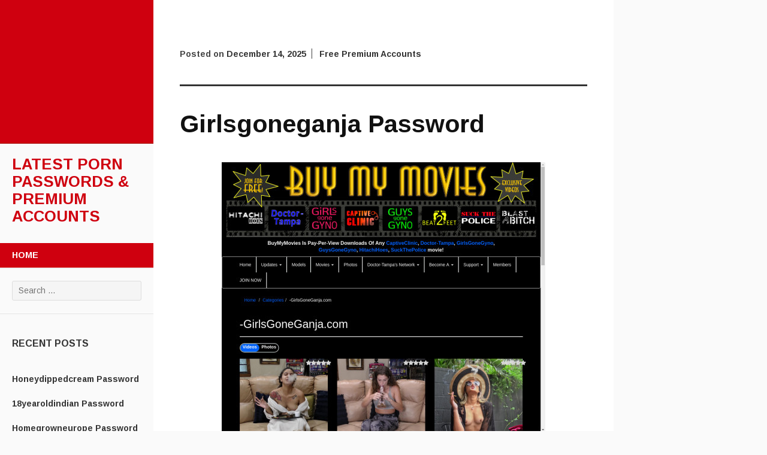

--- FILE ---
content_type: text/html; charset=UTF-8
request_url: https://latestpasswords.com/girlsgoneganja-password/
body_size: 7301
content:
<!DOCTYPE html>
<html lang="en-US">
<head>
	<meta charset="UTF-8">
	<meta name="viewport" content="width=device-width, initial-scale=1">
	<title>Girlsgoneganja Password | Latest Porn Passwords &amp; Premium Accounts</title>
	<link rel="profile" href="https://gmpg.org/xfn/11">
	<link rel="pingback" href="https://latestpasswords.com/xmlrpc.php">
	<script type="application/ld+json">
	{"@context":"https://schema.org","@type":"BreadcrumbList","itemListElement":[{"@type":"ListItem","position":1,"name":"Free Premium Accounts","item":"http://latestpasswords.com/category/free-premium-accounts/"},{"@type":"ListItem","position":2,"name":"Girlsgoneganja Password"}]}
	</script>
<meta name='robots' content='max-image-preview:large' />
<link rel='dns-prefetch' href='//fonts.googleapis.com' />
<link rel='dns-prefetch' href='//s.w.org' />
<link rel="alternate" type="application/rss+xml" title="Latest Porn Passwords &amp; Premium Accounts &raquo; Feed" href="https://latestpasswords.com/feed/" />
<link rel="alternate" type="application/rss+xml" title="Latest Porn Passwords &amp; Premium Accounts &raquo; Comments Feed" href="https://latestpasswords.com/comments/feed/" />
<script type="text/javascript">
window._wpemojiSettings = {"baseUrl":"https:\/\/s.w.org\/images\/core\/emoji\/14.0.0\/72x72\/","ext":".png","svgUrl":"https:\/\/s.w.org\/images\/core\/emoji\/14.0.0\/svg\/","svgExt":".svg","source":{"concatemoji":"http:\/\/latestpasswords.com\/wp-includes\/js\/wp-emoji-release.min.js?ver=6.0"}};
/*! This file is auto-generated */
!function(e,a,t){var n,r,o,i=a.createElement("canvas"),p=i.getContext&&i.getContext("2d");function s(e,t){var a=String.fromCharCode,e=(p.clearRect(0,0,i.width,i.height),p.fillText(a.apply(this,e),0,0),i.toDataURL());return p.clearRect(0,0,i.width,i.height),p.fillText(a.apply(this,t),0,0),e===i.toDataURL()}function c(e){var t=a.createElement("script");t.src=e,t.defer=t.type="text/javascript",a.getElementsByTagName("head")[0].appendChild(t)}for(o=Array("flag","emoji"),t.supports={everything:!0,everythingExceptFlag:!0},r=0;r<o.length;r++)t.supports[o[r]]=function(e){if(!p||!p.fillText)return!1;switch(p.textBaseline="top",p.font="600 32px Arial",e){case"flag":return s([127987,65039,8205,9895,65039],[127987,65039,8203,9895,65039])?!1:!s([55356,56826,55356,56819],[55356,56826,8203,55356,56819])&&!s([55356,57332,56128,56423,56128,56418,56128,56421,56128,56430,56128,56423,56128,56447],[55356,57332,8203,56128,56423,8203,56128,56418,8203,56128,56421,8203,56128,56430,8203,56128,56423,8203,56128,56447]);case"emoji":return!s([129777,127995,8205,129778,127999],[129777,127995,8203,129778,127999])}return!1}(o[r]),t.supports.everything=t.supports.everything&&t.supports[o[r]],"flag"!==o[r]&&(t.supports.everythingExceptFlag=t.supports.everythingExceptFlag&&t.supports[o[r]]);t.supports.everythingExceptFlag=t.supports.everythingExceptFlag&&!t.supports.flag,t.DOMReady=!1,t.readyCallback=function(){t.DOMReady=!0},t.supports.everything||(n=function(){t.readyCallback()},a.addEventListener?(a.addEventListener("DOMContentLoaded",n,!1),e.addEventListener("load",n,!1)):(e.attachEvent("onload",n),a.attachEvent("onreadystatechange",function(){"complete"===a.readyState&&t.readyCallback()})),(e=t.source||{}).concatemoji?c(e.concatemoji):e.wpemoji&&e.twemoji&&(c(e.twemoji),c(e.wpemoji)))}(window,document,window._wpemojiSettings);
</script>
<style type="text/css">
img.wp-smiley,
img.emoji {
	display: inline !important;
	border: none !important;
	box-shadow: none !important;
	height: 1em !important;
	width: 1em !important;
	margin: 0 0.07em !important;
	vertical-align: -0.1em !important;
	background: none !important;
	padding: 0 !important;
}
</style>
	<link rel='stylesheet' id='wp-block-library-css' href="https://latestpasswords.com/wp-includes/css/dist/block-library/style.min.css?ver=6.0" type='text/css' media='all' />
<style id='global-styles-inline-css' type='text/css'>
body{--wp--preset--color--black: #000000;--wp--preset--color--cyan-bluish-gray: #abb8c3;--wp--preset--color--white: #ffffff;--wp--preset--color--pale-pink: #f78da7;--wp--preset--color--vivid-red: #cf2e2e;--wp--preset--color--luminous-vivid-orange: #ff6900;--wp--preset--color--luminous-vivid-amber: #fcb900;--wp--preset--color--light-green-cyan: #7bdcb5;--wp--preset--color--vivid-green-cyan: #00d084;--wp--preset--color--pale-cyan-blue: #8ed1fc;--wp--preset--color--vivid-cyan-blue: #0693e3;--wp--preset--color--vivid-purple: #9b51e0;--wp--preset--gradient--vivid-cyan-blue-to-vivid-purple: linear-gradient(135deg,rgba(6,147,227,1) 0%,rgb(155,81,224) 100%);--wp--preset--gradient--light-green-cyan-to-vivid-green-cyan: linear-gradient(135deg,rgb(122,220,180) 0%,rgb(0,208,130) 100%);--wp--preset--gradient--luminous-vivid-amber-to-luminous-vivid-orange: linear-gradient(135deg,rgba(252,185,0,1) 0%,rgba(255,105,0,1) 100%);--wp--preset--gradient--luminous-vivid-orange-to-vivid-red: linear-gradient(135deg,rgba(255,105,0,1) 0%,rgb(207,46,46) 100%);--wp--preset--gradient--very-light-gray-to-cyan-bluish-gray: linear-gradient(135deg,rgb(238,238,238) 0%,rgb(169,184,195) 100%);--wp--preset--gradient--cool-to-warm-spectrum: linear-gradient(135deg,rgb(74,234,220) 0%,rgb(151,120,209) 20%,rgb(207,42,186) 40%,rgb(238,44,130) 60%,rgb(251,105,98) 80%,rgb(254,248,76) 100%);--wp--preset--gradient--blush-light-purple: linear-gradient(135deg,rgb(255,206,236) 0%,rgb(152,150,240) 100%);--wp--preset--gradient--blush-bordeaux: linear-gradient(135deg,rgb(254,205,165) 0%,rgb(254,45,45) 50%,rgb(107,0,62) 100%);--wp--preset--gradient--luminous-dusk: linear-gradient(135deg,rgb(255,203,112) 0%,rgb(199,81,192) 50%,rgb(65,88,208) 100%);--wp--preset--gradient--pale-ocean: linear-gradient(135deg,rgb(255,245,203) 0%,rgb(182,227,212) 50%,rgb(51,167,181) 100%);--wp--preset--gradient--electric-grass: linear-gradient(135deg,rgb(202,248,128) 0%,rgb(113,206,126) 100%);--wp--preset--gradient--midnight: linear-gradient(135deg,rgb(2,3,129) 0%,rgb(40,116,252) 100%);--wp--preset--duotone--dark-grayscale: url('#wp-duotone-dark-grayscale');--wp--preset--duotone--grayscale: url('#wp-duotone-grayscale');--wp--preset--duotone--purple-yellow: url('#wp-duotone-purple-yellow');--wp--preset--duotone--blue-red: url('#wp-duotone-blue-red');--wp--preset--duotone--midnight: url('#wp-duotone-midnight');--wp--preset--duotone--magenta-yellow: url('#wp-duotone-magenta-yellow');--wp--preset--duotone--purple-green: url('#wp-duotone-purple-green');--wp--preset--duotone--blue-orange: url('#wp-duotone-blue-orange');--wp--preset--font-size--small: 13px;--wp--preset--font-size--medium: 20px;--wp--preset--font-size--large: 36px;--wp--preset--font-size--x-large: 42px;}.has-black-color{color: var(--wp--preset--color--black) !important;}.has-cyan-bluish-gray-color{color: var(--wp--preset--color--cyan-bluish-gray) !important;}.has-white-color{color: var(--wp--preset--color--white) !important;}.has-pale-pink-color{color: var(--wp--preset--color--pale-pink) !important;}.has-vivid-red-color{color: var(--wp--preset--color--vivid-red) !important;}.has-luminous-vivid-orange-color{color: var(--wp--preset--color--luminous-vivid-orange) !important;}.has-luminous-vivid-amber-color{color: var(--wp--preset--color--luminous-vivid-amber) !important;}.has-light-green-cyan-color{color: var(--wp--preset--color--light-green-cyan) !important;}.has-vivid-green-cyan-color{color: var(--wp--preset--color--vivid-green-cyan) !important;}.has-pale-cyan-blue-color{color: var(--wp--preset--color--pale-cyan-blue) !important;}.has-vivid-cyan-blue-color{color: var(--wp--preset--color--vivid-cyan-blue) !important;}.has-vivid-purple-color{color: var(--wp--preset--color--vivid-purple) !important;}.has-black-background-color{background-color: var(--wp--preset--color--black) !important;}.has-cyan-bluish-gray-background-color{background-color: var(--wp--preset--color--cyan-bluish-gray) !important;}.has-white-background-color{background-color: var(--wp--preset--color--white) !important;}.has-pale-pink-background-color{background-color: var(--wp--preset--color--pale-pink) !important;}.has-vivid-red-background-color{background-color: var(--wp--preset--color--vivid-red) !important;}.has-luminous-vivid-orange-background-color{background-color: var(--wp--preset--color--luminous-vivid-orange) !important;}.has-luminous-vivid-amber-background-color{background-color: var(--wp--preset--color--luminous-vivid-amber) !important;}.has-light-green-cyan-background-color{background-color: var(--wp--preset--color--light-green-cyan) !important;}.has-vivid-green-cyan-background-color{background-color: var(--wp--preset--color--vivid-green-cyan) !important;}.has-pale-cyan-blue-background-color{background-color: var(--wp--preset--color--pale-cyan-blue) !important;}.has-vivid-cyan-blue-background-color{background-color: var(--wp--preset--color--vivid-cyan-blue) !important;}.has-vivid-purple-background-color{background-color: var(--wp--preset--color--vivid-purple) !important;}.has-black-border-color{border-color: var(--wp--preset--color--black) !important;}.has-cyan-bluish-gray-border-color{border-color: var(--wp--preset--color--cyan-bluish-gray) !important;}.has-white-border-color{border-color: var(--wp--preset--color--white) !important;}.has-pale-pink-border-color{border-color: var(--wp--preset--color--pale-pink) !important;}.has-vivid-red-border-color{border-color: var(--wp--preset--color--vivid-red) !important;}.has-luminous-vivid-orange-border-color{border-color: var(--wp--preset--color--luminous-vivid-orange) !important;}.has-luminous-vivid-amber-border-color{border-color: var(--wp--preset--color--luminous-vivid-amber) !important;}.has-light-green-cyan-border-color{border-color: var(--wp--preset--color--light-green-cyan) !important;}.has-vivid-green-cyan-border-color{border-color: var(--wp--preset--color--vivid-green-cyan) !important;}.has-pale-cyan-blue-border-color{border-color: var(--wp--preset--color--pale-cyan-blue) !important;}.has-vivid-cyan-blue-border-color{border-color: var(--wp--preset--color--vivid-cyan-blue) !important;}.has-vivid-purple-border-color{border-color: var(--wp--preset--color--vivid-purple) !important;}.has-vivid-cyan-blue-to-vivid-purple-gradient-background{background: var(--wp--preset--gradient--vivid-cyan-blue-to-vivid-purple) !important;}.has-light-green-cyan-to-vivid-green-cyan-gradient-background{background: var(--wp--preset--gradient--light-green-cyan-to-vivid-green-cyan) !important;}.has-luminous-vivid-amber-to-luminous-vivid-orange-gradient-background{background: var(--wp--preset--gradient--luminous-vivid-amber-to-luminous-vivid-orange) !important;}.has-luminous-vivid-orange-to-vivid-red-gradient-background{background: var(--wp--preset--gradient--luminous-vivid-orange-to-vivid-red) !important;}.has-very-light-gray-to-cyan-bluish-gray-gradient-background{background: var(--wp--preset--gradient--very-light-gray-to-cyan-bluish-gray) !important;}.has-cool-to-warm-spectrum-gradient-background{background: var(--wp--preset--gradient--cool-to-warm-spectrum) !important;}.has-blush-light-purple-gradient-background{background: var(--wp--preset--gradient--blush-light-purple) !important;}.has-blush-bordeaux-gradient-background{background: var(--wp--preset--gradient--blush-bordeaux) !important;}.has-luminous-dusk-gradient-background{background: var(--wp--preset--gradient--luminous-dusk) !important;}.has-pale-ocean-gradient-background{background: var(--wp--preset--gradient--pale-ocean) !important;}.has-electric-grass-gradient-background{background: var(--wp--preset--gradient--electric-grass) !important;}.has-midnight-gradient-background{background: var(--wp--preset--gradient--midnight) !important;}.has-small-font-size{font-size: var(--wp--preset--font-size--small) !important;}.has-medium-font-size{font-size: var(--wp--preset--font-size--medium) !important;}.has-large-font-size{font-size: var(--wp--preset--font-size--large) !important;}.has-x-large-font-size{font-size: var(--wp--preset--font-size--x-large) !important;}
</style>
<link rel='stylesheet' id='adaption-arimo-css'  href='//fonts.googleapis.com/css?family=Arimo%3A400%2C400italic%2C700%2C700italic&#038;subset=latin%2Clatin-ext' type='text/css' media='all' />
<link rel='stylesheet' id='adaption-style-css' href="https://latestpasswords.com/wp-content/themes/adaption/style.css?ver=6.0" type='text/css' media='all' />
<link rel='stylesheet' id='genericons-css' href="https://latestpasswords.com/wp-content/themes/adaption/css/genericons.css" type='text/css' media='all' />
<script type='text/javascript' src="https://latestpasswords.com/wp-includes/js/jquery/jquery.min.js?ver=3.6.0" id='jquery-core-js'></script>
<script type='text/javascript' src="https://latestpasswords.com/wp-includes/js/jquery/jquery-migrate.min.js?ver=3.3.2" id='jquery-migrate-js'></script>
<link rel="https://api.w.org/" href="https://latestpasswords.com/wp-json/" /><link rel="alternate" type="application/json" href="https://latestpasswords.com/wp-json/wp/v2/posts/59318" /><link rel="canonical" href="https://latestpasswords.com/girlsgoneganja-password/" />
<link rel="alternate" type="application/json+oembed" href="https://latestpasswords.com/wp-json/oembed/1.0/embed?url=http%3A%2F%2Flatestpasswords.com%2Fgirlsgoneganja-password%2F" />
<link rel="alternate" type="text/xml+oembed" href="https://latestpasswords.com/wp-json/oembed/1.0/embed?url=http%3A%2F%2Flatestpasswords.com%2Fgirlsgoneganja-password%2F&#038;format=xml" />
        <script type="application/ld+json">
        {
          "@context": "https://schema.org",
          "@graph": [
            {
              "@type": "Organization",
              "@id": "http://latestpasswords.com/#organization",
              "logo": {
                "@id": "http://latestpasswords.com/#personlogo",
                "url": "http://latestpasswords.com/favicon.ico",
                "@type": "ImageObject"
              },
              "name": "Latest Porn Passwords &amp; Premium Accounts",
              "url": "http://latestpasswords.com/",
              "sameAs": []
            },
            {
              "@type": "WebSite",
              "@id": "http://latestpasswords.com/#website",
              "url": "http://latestpasswords.com/",
              "name": "Latest Porn Passwords &amp; Premium Accounts",
              "publisher": {
                "@id": "http://latestpasswords.com/#organization",
                "logo": {
                  "@id": "http://latestpasswords.com/#personlogo",
                  "url": "http://latestpasswords.com/favicon.ico",
                  "@type": "ImageObject"
                }
              },
              "potentialAction": {
                "@type": "SearchAction",
                "target": "http://latestpasswords.com/?s={search_term_string}",
                "query-input": "required name=search_term_string"
              }
            },            {
              "@type": "ImageObject",
              "@id": "http://latestpasswords.com/girlsgoneganja-password/#primaryimage",
              "url": "http://latestpasswords.com/wp-content/uploads/2024/07/girlsgoneganja.com_.jpg",
              "width": 1024,
              "height": 768
            },
            
            {
              "@type": "WebPage",
              "@id": "http://latestpasswords.com/girlsgoneganja-password/#webpage",
              "url": "http://latestpasswords.com/girlsgoneganja-password/",
              "inLanguage": "en-US",
              "name": "Girlsgoneganja Password",
              "isPartOf": {
                "@id": "http://latestpasswords.com/#website"
              },
              "primaryImageOfPage": {
                "@id": "http://latestpasswords.com/girlsgoneganja-password/#primaryimage"
              },
              "datePublished": "2024-06-29T15:13:39+00:00",
              "dateModified": "2024-07-01T15:13:39+00:00",
              "description": "Use this link to go to the members area to https://members.girlsgoneganja.com Az1f43:C3wg1VhQfAmrlover:sanitygdjenk84:gdjenk1jensbrix:videovideodjp123mf:pcfb123r If the password for some reason is inactive or expired click here to get your personal premium account now."
            },
            {
              "@type": "Article",
              "@id": "http://latestpasswords.com/girlsgoneganja-password/#article",
              "isPartOf": {
                "@id": "http://latestpasswords.com/girlsgoneganja-password/#webpage"
              },
              "author": {
                "@id": "http://latestpasswords.com/#/schema/person/x"
              },
              "headline": "Girlsgoneganja Password",
              "datePublished": "2021-02-10T18:47:32+00:00",
              "dateModified": "2021-02-10T18:47:32+00:00",
              "commentCount": 0,
              "mainEntityOfPage": {
                "@id": "http://latestpasswords.com/girlsgoneganja-password/#webpage"
              },
              "publisher": {
                "@id": "http://latestpasswords.com/#organization",
                "logo": {
                  "@id": "http://latestpasswords.com/#personlogo",
                  "url": "http://latestpasswords.com/favicon.ico",
                  "@type": "ImageObject"
                }
              },
              "image": {
                "@id": "http://latestpasswords.com/girlsgoneganja-password/#primaryimage"
              },
              "keywords": "account,clips,discount,dvd,free,full,girls gone ganja,girls gone ganja password,girls gone ganja passwords,girlsgoneganja,girlsgoneganja password,girlsgoneganja passwords,girlsgoneganja.com,HD,latest,login,members,pass,passes,password,passwords,reddit,stream,torrent,trailer,twitter,vk",
              "articleSection": "Free Premium Accounts,Uncategorized"
            },
            {
              "@type": ["Person"],
              "@id": "http://latestpasswords.com/#/schema/person/x",
              "name": "login",
              "image": {
                "@type": "ImageObject",
                "@id": "http://latestpasswords.com/#authorlogo",
                "url": "http://2.gravatar.com/avatar/6cffea0fe1255ac3398c29bad48589e4?s=96&d=mm&r=g",
                "caption": "login"
              },
              "sameAs": []
            }
          ]
        }
        </script>
        <meta property="article:published_time" content="2025-11-20T23:32:15+00:00" /><meta property="article:modified_time" content="2025-11-30T23:32:15+00:00" /><meta property="og:updated_time" content="2025-12-07T23:32:15+00:00" /></head>
<body class="post-template-default single single-post postid-59318 single-format-standard">
<div id="page" class="hfeed site">
	
	<div id="mobile-panel">
				
		<h1 class="site-title"><a href="https://latestpasswords.com/" rel="home">Latest Porn Passwords &amp; Premium Accounts</a></h1>
	</div>

	<div id="panel-block">
		<div id="mobile-block">
			<nav id="site-navigation" class="main-navigation" role="navigation">
				<a class="skip-link screen-reader-text" href="#content">Skip to content</a>
				<div class="menu"><ul>
<li ><a href="https://latestpasswords.com/">Home</a></li></ul></div>
			</nav><!-- #site-navigation .main-navigation -->

					</div><!-- #mobile-block-->

		
	</div>

	<header id="masthead" class="panel" role="banner">
					<div id="header-image" class="no-header"></div><!-- #header-image .no-header -->
		
		<div class="site-branding">
			<h1 class="site-title"><a href="https://latestpasswords.com/" rel="home">Latest Porn Passwords &amp; Premium Accounts</a></h1>
			<h2 class="site-description"></h2>
		</div><!-- .site-branding -->

		<nav id="site-navigation" class="main-navigation" role="navigation">
			<a class="skip-link screen-reader-text" href="#content">Skip to content</a>
			<div class="menu"><ul>
<li ><a href="https://latestpasswords.com/">Home</a></li></ul></div>
		</nav><!-- #site-navigation .main-navigation -->

		
					<div class="widget-areas">
				<div class="widget-area">
					<aside id="search-2" class="widget widget_search"><form role="search" method="get" class="search-form" action="https://latestpasswords.com/">
				<label>
					<span class="screen-reader-text">Search for:</span>
					<input type="search" class="search-field" placeholder="Search &hellip;" value="" name="s" />
				</label>
				<input type="submit" class="search-submit" value="Search" />
			</form></aside>
		<aside id="recent-posts-2" class="widget widget_recent_entries">
		<h1 class="widget-title">Recent Posts</h1>
		<ul>
											<li>
					<a href="https://latestpasswords.com/honeydippedcream-password/">Honeydippedcream Password</a>
									</li>
											<li>
					<a href="https://latestpasswords.com/18yearoldindian-password/">18yearoldindian Password</a>
									</li>
											<li>
					<a href="https://latestpasswords.com/homegrowneurope-password/">Homegrowneurope Password</a>
									</li>
											<li>
					<a href="https://latestpasswords.com/doggnuts-password/">Doggnuts Password</a>
									</li>
											<li>
					<a href="https://latestpasswords.com/hunkdesires-password/">Hunkdesires Password</a>
									</li>
											<li>
					<a href="https://latestpasswords.com/foreskinmafia-password/">Foreskinmafia Password</a>
									</li>
											<li>
					<a href="https://latestpasswords.com/uncuttwinks-password/">Uncuttwinks Password</a>
									</li>
											<li>
					<a href="https://latestpasswords.com/hansthehornygrandpa-password/">Hansthehornygrandpa Password</a>
									</li>
											<li>
					<a href="https://latestpasswords.com/ridmii-password/">Ridmii Password</a>
									</li>
											<li>
					<a href="https://latestpasswords.com/glowingdesire-password/">Glowingdesire Password</a>
									</li>
											<li>
					<a href="https://latestpasswords.com/xxxtryout-password/">Xxxtryout Password</a>
									</li>
											<li>
					<a href="https://latestpasswords.com/famnasty-password/">Famnasty Password</a>
									</li>
											<li>
					<a href="https://latestpasswords.com/oopsieanimated-password/">Oopsieanimated Password</a>
									</li>
											<li>
					<a href="https://latestpasswords.com/spankbanggold-password/">Spankbanggold Password</a>
									</li>
											<li>
					<a href="https://latestpasswords.com/primemature-password/">Primemature Password</a>
									</li>
											<li>
					<a href="https://latestpasswords.com/jazzthestallion-password/">Jazzthestallion Password</a>
									</li>
											<li>
					<a href="https://latestpasswords.com/nikkisfetishes-password/">Nikkisfetishes Password</a>
									</li>
											<li>
					<a href="https://latestpasswords.com/sarinaandrobin-password/">Sarinaandrobin Password</a>
									</li>
											<li>
					<a href="https://latestpasswords.com/sydneyscreams-password/">Sydneyscreams Password</a>
									</li>
											<li>
					<a href="https://latestpasswords.com/latinalez-password/">Latinalez Password</a>
									</li>
											<li>
					<a href="https://latestpasswords.com/steplatina-password/">Steplatina Password</a>
									</li>
											<li>
					<a href="https://latestpasswords.com/pissheroff-password/">Pissheroff Password</a>
									</li>
											<li>
					<a href="https://latestpasswords.com/fantasypov-password/">Fantasypov Password</a>
									</li>
											<li>
					<a href="https://latestpasswords.com/bigboobdaria-password/">Bigboobdaria Password</a>
									</li>
											<li>
					<a href="https://latestpasswords.com/eroutique-password/">Eroutique Password</a>
									</li>
											<li>
					<a href="https://latestpasswords.com/porngamesnetwork-password/">Porngamesnetwork Password</a>
									</li>
											<li>
					<a href="https://latestpasswords.com/milflicious-password/">Milflicious Password</a>
									</li>
											<li>
					<a href="https://latestpasswords.com/bufu-password/">Bufu Password</a>
									</li>
											<li>
					<a href="https://latestpasswords.com/cheatersaanonymous-password/">Cheatersaanonymous Password</a>
									</li>
											<li>
					<a href="https://latestpasswords.com/copslovecocks-password/">Copslovecocks Password</a>
									</li>
					</ul>

		</aside><aside id="archives-2" class="widget widget_archive"><h1 class="widget-title">Archives</h1>
			<ul>
					<li><a href="https://latestpasswords.com/2025/12/">December 2025</a></li>
	<li><a href="https://latestpasswords.com/2025/11/">November 2025</a></li>
	<li><a href="https://latestpasswords.com/2025/10/">October 2025</a></li>
	<li><a href="https://latestpasswords.com/2025/09/">September 2025</a></li>
	<li><a href="https://latestpasswords.com/2025/08/">August 2025</a></li>
	<li><a href="https://latestpasswords.com/2025/07/">July 2025</a></li>
	<li><a href="https://latestpasswords.com/2025/06/">June 2025</a></li>
	<li><a href="https://latestpasswords.com/2025/05/">May 2025</a></li>
	<li><a href="https://latestpasswords.com/2025/04/">April 2025</a></li>
	<li><a href="https://latestpasswords.com/2025/03/">March 2025</a></li>
	<li><a href="https://latestpasswords.com/2025/02/">February 2025</a></li>
	<li><a href="https://latestpasswords.com/2025/01/">January 2025</a></li>
	<li><a href="https://latestpasswords.com/2024/12/">December 2024</a></li>
	<li><a href="https://latestpasswords.com/2024/11/">November 2024</a></li>
	<li><a href="https://latestpasswords.com/2024/10/">October 2024</a></li>
	<li><a href="https://latestpasswords.com/2024/09/">September 2024</a></li>
	<li><a href="https://latestpasswords.com/2024/08/">August 2024</a></li>
	<li><a href="https://latestpasswords.com/2024/07/">July 2024</a></li>
	<li><a href="https://latestpasswords.com/2024/06/">June 2024</a></li>
	<li><a href="https://latestpasswords.com/2024/05/">May 2024</a></li>
	<li><a href="https://latestpasswords.com/2024/04/">April 2024</a></li>
	<li><a href="https://latestpasswords.com/2024/03/">March 2024</a></li>
	<li><a href="https://latestpasswords.com/2024/02/">February 2024</a></li>
	<li><a href="https://latestpasswords.com/2024/01/">January 2024</a></li>
	<li><a href="https://latestpasswords.com/2023/12/">December 2023</a></li>
	<li><a href="https://latestpasswords.com/2023/11/">November 2023</a></li>
	<li><a href="https://latestpasswords.com/2023/10/">October 2023</a></li>
	<li><a href="https://latestpasswords.com/2023/09/">September 2023</a></li>
	<li><a href="https://latestpasswords.com/2023/08/">August 2023</a></li>
	<li><a href="https://latestpasswords.com/2023/07/">July 2023</a></li>
	<li><a href="https://latestpasswords.com/2023/06/">June 2023</a></li>
	<li><a href="https://latestpasswords.com/2023/05/">May 2023</a></li>
	<li><a href="https://latestpasswords.com/2023/04/">April 2023</a></li>
	<li><a href="https://latestpasswords.com/2023/03/">March 2023</a></li>
	<li><a href="https://latestpasswords.com/2023/02/">February 2023</a></li>
	<li><a href="https://latestpasswords.com/2023/01/">January 2023</a></li>
	<li><a href="https://latestpasswords.com/2022/12/">December 2022</a></li>
	<li><a href="https://latestpasswords.com/2022/11/">November 2022</a></li>
	<li><a href="https://latestpasswords.com/2022/10/">October 2022</a></li>
	<li><a href="https://latestpasswords.com/2022/09/">September 2022</a></li>
	<li><a href="https://latestpasswords.com/2022/08/">August 2022</a></li>
	<li><a href="https://latestpasswords.com/2022/07/">July 2022</a></li>
	<li><a href="https://latestpasswords.com/2022/06/">June 2022</a></li>
	<li><a href="https://latestpasswords.com/2022/05/">May 2022</a></li>
	<li><a href="https://latestpasswords.com/2022/04/">April 2022</a></li>
	<li><a href="https://latestpasswords.com/2022/03/">March 2022</a></li>
	<li><a href="https://latestpasswords.com/2022/02/">February 2022</a></li>
	<li><a href="https://latestpasswords.com/2022/01/">January 2022</a></li>
	<li><a href="https://latestpasswords.com/2021/12/">December 2021</a></li>
	<li><a href="https://latestpasswords.com/2021/11/">November 2021</a></li>
	<li><a href="https://latestpasswords.com/2021/10/">October 2021</a></li>
	<li><a href="https://latestpasswords.com/2021/09/">September 2021</a></li>
	<li><a href="https://latestpasswords.com/2021/08/">August 2021</a></li>
	<li><a href="https://latestpasswords.com/2021/07/">July 2021</a></li>
	<li><a href="https://latestpasswords.com/2021/06/">June 2021</a></li>
	<li><a href="https://latestpasswords.com/2021/05/">May 2021</a></li>
	<li><a href="https://latestpasswords.com/2021/04/">April 2021</a></li>
	<li><a href="https://latestpasswords.com/2021/03/">March 2021</a></li>
	<li><a href="https://latestpasswords.com/2021/02/">February 2021</a></li>
	<li><a href="https://latestpasswords.com/2021/01/">January 2021</a></li>
	<li><a href="https://latestpasswords.com/2020/12/">December 2020</a></li>
	<li><a href="https://latestpasswords.com/2020/11/">November 2020</a></li>
	<li><a href="https://latestpasswords.com/2020/10/">October 2020</a></li>
	<li><a href="https://latestpasswords.com/2020/09/">September 2020</a></li>
	<li><a href="https://latestpasswords.com/2020/08/">August 2020</a></li>
	<li><a href="https://latestpasswords.com/2020/07/">July 2020</a></li>
	<li><a href="https://latestpasswords.com/2020/06/">June 2020</a></li>
	<li><a href="https://latestpasswords.com/2020/05/">May 2020</a></li>
	<li><a href="https://latestpasswords.com/2020/04/">April 2020</a></li>
	<li><a href="https://latestpasswords.com/2020/03/">March 2020</a></li>
	<li><a href="https://latestpasswords.com/2020/02/">February 2020</a></li>
	<li><a href="https://latestpasswords.com/2020/01/">January 2020</a></li>
	<li><a href="https://latestpasswords.com/2019/12/">December 2019</a></li>
	<li><a href="https://latestpasswords.com/2019/11/">November 2019</a></li>
	<li><a href="https://latestpasswords.com/2019/10/">October 2019</a></li>
	<li><a href="https://latestpasswords.com/2019/09/">September 2019</a></li>
	<li><a href="https://latestpasswords.com/2019/08/">August 2019</a></li>
	<li><a href="https://latestpasswords.com/2019/07/">July 2019</a></li>
	<li><a href="https://latestpasswords.com/2019/06/">June 2019</a></li>
	<li><a href="https://latestpasswords.com/2019/03/">March 2019</a></li>
	<li><a href="https://latestpasswords.com/2019/02/">February 2019</a></li>
	<li><a href="https://latestpasswords.com/2019/01/">January 2019</a></li>
	<li><a href="https://latestpasswords.com/2018/12/">December 2018</a></li>
	<li><a href="https://latestpasswords.com/2018/11/">November 2018</a></li>
	<li><a href="https://latestpasswords.com/2018/10/">October 2018</a></li>
	<li><a href="https://latestpasswords.com/2018/09/">September 2018</a></li>
	<li><a href="https://latestpasswords.com/2018/08/">August 2018</a></li>
	<li><a href="https://latestpasswords.com/2018/07/">July 2018</a></li>
	<li><a href="https://latestpasswords.com/2018/06/">June 2018</a></li>
	<li><a href="https://latestpasswords.com/2018/05/">May 2018</a></li>
	<li><a href="https://latestpasswords.com/2018/04/">April 2018</a></li>
	<li><a href="https://latestpasswords.com/2018/03/">March 2018</a></li>
	<li><a href="https://latestpasswords.com/2018/02/">February 2018</a></li>
	<li><a href="https://latestpasswords.com/2018/01/">January 2018</a></li>
	<li><a href="https://latestpasswords.com/2017/12/">December 2017</a></li>
	<li><a href="https://latestpasswords.com/2017/11/">November 2017</a></li>
	<li><a href="https://latestpasswords.com/2017/10/">October 2017</a></li>
	<li><a href="https://latestpasswords.com/2017/09/">September 2017</a></li>
	<li><a href="https://latestpasswords.com/2017/08/">August 2017</a></li>
	<li><a href="https://latestpasswords.com/2017/07/">July 2017</a></li>
	<li><a href="https://latestpasswords.com/2017/06/">June 2017</a></li>
	<li><a href="https://latestpasswords.com/2017/05/">May 2017</a></li>
	<li><a href="https://latestpasswords.com/2017/04/">April 2017</a></li>
	<li><a href="https://latestpasswords.com/2017/03/">March 2017</a></li>
	<li><a href="https://latestpasswords.com/2017/02/">February 2017</a></li>
	<li><a href="https://latestpasswords.com/2017/01/">January 2017</a></li>
	<li><a href="https://latestpasswords.com/2016/12/">December 2016</a></li>
	<li><a href="https://latestpasswords.com/2016/11/">November 2016</a></li>
	<li><a href="https://latestpasswords.com/2016/10/">October 2016</a></li>
	<li><a href="https://latestpasswords.com/2016/09/">September 2016</a></li>
	<li><a href="https://latestpasswords.com/2016/08/">August 2016</a></li>
	<li><a href="https://latestpasswords.com/2016/07/">July 2016</a></li>
	<li><a href="https://latestpasswords.com/2016/06/">June 2016</a></li>
	<li><a href="https://latestpasswords.com/2016/05/">May 2016</a></li>
	<li><a href="https://latestpasswords.com/2016/04/">April 2016</a></li>
	<li><a href="https://latestpasswords.com/2016/03/">March 2016</a></li>
	<li><a href="https://latestpasswords.com/2016/02/">February 2016</a></li>
	<li><a href="https://latestpasswords.com/2016/01/">January 2016</a></li>
	<li><a href="https://latestpasswords.com/2015/12/">December 2015</a></li>
	<li><a href="https://latestpasswords.com/2015/11/">November 2015</a></li>
	<li><a href="https://latestpasswords.com/2015/10/">October 2015</a></li>
	<li><a href="https://latestpasswords.com/2015/09/">September 2015</a></li>
	<li><a href="https://latestpasswords.com/2015/08/">August 2015</a></li>
	<li><a href="https://latestpasswords.com/2015/07/">July 2015</a></li>
	<li><a href="https://latestpasswords.com/2015/06/">June 2015</a></li>
			</ul>

			</aside>				</div><!-- .widget-area -->
			</div><!-- .widgets-areas -->
		
	</header><!-- #masthead .site-header -->

	
	<div id="content" class="site-content">

	<div id="primary" class="content-area">
		<main id="main" class="site-main" role="main">

		
			
<article id="post-59318" class="post-59318 post type-post status-publish format-standard hentry category-free-premium-accounts tag-account tag-clips tag-discount tag-dvd tag-free tag-full tag-girls-gone-ganja tag-girls-gone-ganja-password tag-girls-gone-ganja-passwords tag-girlsgoneganja tag-girlsgoneganja-password tag-girlsgoneganja-passwords tag-girlsgoneganja-com tag-hd tag-latest tag-login tag-members tag-pass tag-passes tag-password tag-passwords tag-reddit tag-stream tag-torrent tag-trailer tag-twitter tag-vk">

	
	<div class="entry-meta entry-top">
		<span class="posted-on">Posted on <a href="https://latestpasswords.com/girlsgoneganja-password/" rel="bookmark"><time class="published" datetime="2025-12-14T16:32:15-07:00" content="2025-12-14" itemprop="datepublished">December 14, 2025</time></a></span>
						<span class="cat-links"><a href="https://latestpasswords.com/category/free-premium-accounts/" rel="category tag">Free Premium Accounts</a></span>
			
		
		
	</div><!-- .entry-meta -->

	<header class="entry-header">
		<h1 class="entry-title">
			Girlsgoneganja Password		</h1>
	</header><!-- .entry-header -->

	<div class="entry-content">
		<p align="center"><a href="https://vrporn.com/?a=815709"><img src="https://latestpasswords.com/wp-content/uploads/2024/07/girlsgoneganja.com_.jpg" class="screenshot" alt="girlsgoneganja.com"></a></p>
<p>Use this link to go to the members area  to  <strong><a href="https://vrporn.com/?a=815709">https://members.girlsgoneganja.com</a></strong></p>

<ul><li>Az1f43:C3wg1VhQfA</li><li>mrlover:sanity</li><li>gdjenk84:gdjenk1</li><li>jensbrix:videovideo</li><li>djp123mf:pcfb123r</li></ul>
<p>If the password for some reason is inactive or expired <a href="https://vrporn.com/?a=815709" target="blank" rel="noopener">click here</a> to get your <strong>personal premium account</strong> now.</p>
			</div><!-- .entry-content -->

			<footer class="entry-meta">

			<span class="tags-links">
				<a href="https://latestpasswords.com/tag/account/" rel="tag">account</a> <a href="https://latestpasswords.com/tag/clips/" rel="tag">clips</a> <a href="https://latestpasswords.com/tag/discount/" rel="tag">discount</a> <a href="https://latestpasswords.com/tag/dvd/" rel="tag">dvd</a> <a href="https://latestpasswords.com/tag/free/" rel="tag">free</a> <a href="https://latestpasswords.com/tag/full/" rel="tag">full</a> <a href="https://latestpasswords.com/tag/girls-gone-ganja/" rel="tag">girls gone ganja</a> <a href="https://latestpasswords.com/tag/girls-gone-ganja-password/" rel="tag">girls gone ganja password</a> <a href="https://latestpasswords.com/tag/girls-gone-ganja-passwords/" rel="tag">girls gone ganja passwords</a> <a href="https://latestpasswords.com/tag/girlsgoneganja/" rel="tag">girlsgoneganja</a> <a href="https://latestpasswords.com/tag/girlsgoneganja-password/" rel="tag">girlsgoneganja password</a> <a href="https://latestpasswords.com/tag/girlsgoneganja-passwords/" rel="tag">girlsgoneganja passwords</a> <a href="https://latestpasswords.com/tag/girlsgoneganja-com/" rel="tag">girlsgoneganja.com</a> <a href="https://latestpasswords.com/tag/hd/" rel="tag">HD</a> <a href="https://latestpasswords.com/tag/latest/" rel="tag">latest</a> <a href="https://latestpasswords.com/tag/login/" rel="tag">login</a> <a href="https://latestpasswords.com/tag/members/" rel="tag">members</a> <a href="https://latestpasswords.com/tag/pass/" rel="tag">pass</a> <a href="https://latestpasswords.com/tag/passes/" rel="tag">passes</a> <a href="https://latestpasswords.com/tag/password/" rel="tag">password</a> <a href="https://latestpasswords.com/tag/passwords/" rel="tag">passwords</a> <a href="https://latestpasswords.com/tag/reddit/" rel="tag">reddit</a> <a href="https://latestpasswords.com/tag/stream/" rel="tag">stream</a> <a href="https://latestpasswords.com/tag/torrent/" rel="tag">torrent</a> <a href="https://latestpasswords.com/tag/trailer/" rel="tag">trailer</a> <a href="https://latestpasswords.com/tag/twitter/" rel="tag">twitter</a> <a href="https://latestpasswords.com/tag/vk/" rel="tag">vk</a>			</span>
		</footer><!-- .entry-meta -->
	
</article><!-- #post-## -->

				<nav class="navigation post-navigation" role="navigation">
		<h1 class="screen-reader-text">Post navigation</h1>
		<div class="nav-links">
			<div class="nav-previous"><a href="https://latestpasswords.com/suckthepolice-password/" rel="prev"><span class="meta-nav">&larr;</span> Suckthepolice Password</a></div><div class="nav-next"><a href="https://latestpasswords.com/beat2feet-password/" rel="next">Beat2feet Password <span class="meta-nav">&rarr;</span></a></div>		</div><!-- .nav-links -->
	</nav><!-- .navigation -->
	
			
		
		</main><!-- #main .site-main -->
	</div><!-- #primary .content-area -->



		<footer id="colophon" class="site-footer" role="contentinfo">

			<div class="site-info">
								<a href="http://pornpasswordsz.com">Proudly powered by PornPasswordsz.com</a>
				<span class="sep"> | </span>
				Theme: Adaption by <a href="http://themes.wordpress.com/themes/adaption" rel="designer">WordPress.com</a>.			</div><!-- .site-info -->

		</footer><!-- #colophon .site-footer -->

	</div><!-- #content -->
</div><!-- #page -->

<script type='text/javascript' src="https://latestpasswords.com/wp-content/themes/adaption/js/skip-link-focus-fix.js?ver=20130115" id='adaption-skip-link-focus-fix-js'></script>
<script type='text/javascript' src="https://latestpasswords.com/wp-content/themes/adaption/js/adaption.js?ver=20142202" id='adaption-scripts-js'></script>

<script defer src="https://static.cloudflareinsights.com/beacon.min.js/vcd15cbe7772f49c399c6a5babf22c1241717689176015" integrity="sha512-ZpsOmlRQV6y907TI0dKBHq9Md29nnaEIPlkf84rnaERnq6zvWvPUqr2ft8M1aS28oN72PdrCzSjY4U6VaAw1EQ==" data-cf-beacon='{"version":"2024.11.0","token":"c4ec0b6c1ef3402e838275f37b50141e","r":1,"server_timing":{"name":{"cfCacheStatus":true,"cfEdge":true,"cfExtPri":true,"cfL4":true,"cfOrigin":true,"cfSpeedBrain":true},"location_startswith":null}}' crossorigin="anonymous"></script>
</body>
</html>